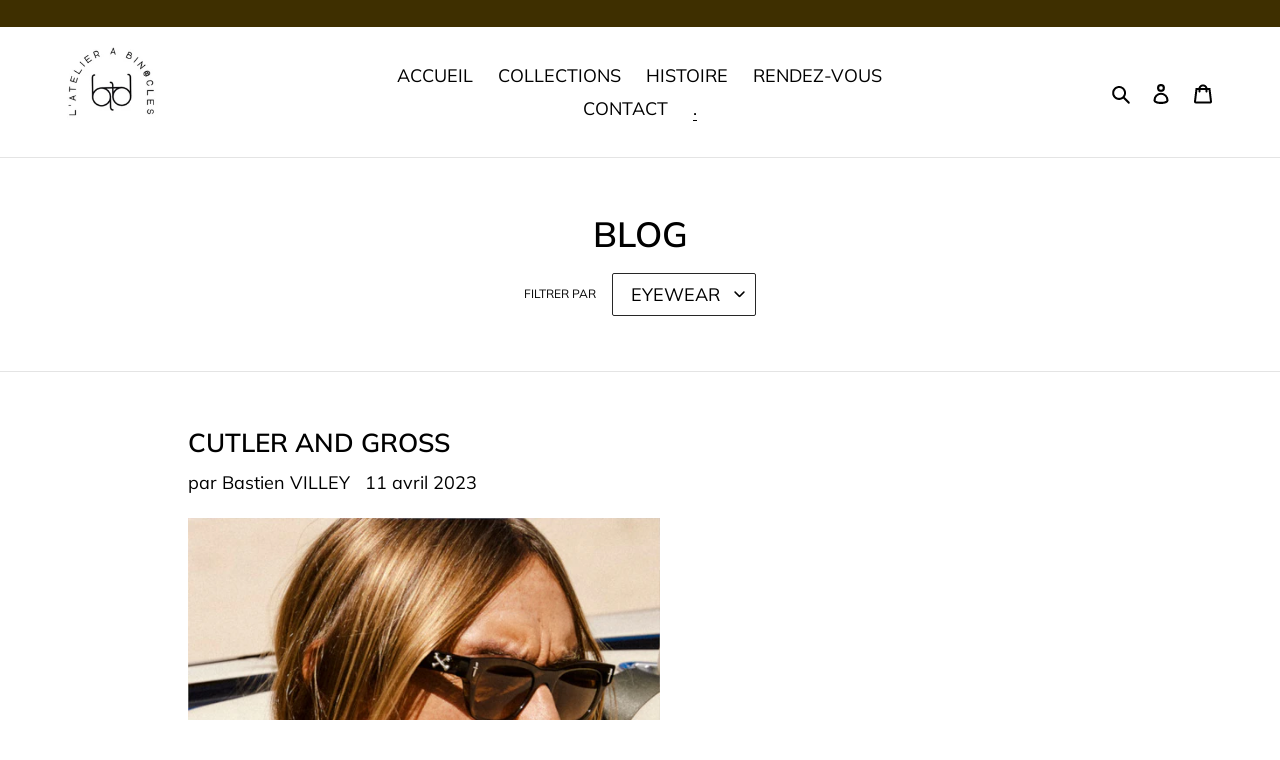

--- FILE ---
content_type: text/javascript
request_url: https://latelierabinocles.com/cdn/shop/t/1/assets/size-chart-data.js?v=160907182253247801941607922666
body_size: 233
content:
AVADA_SC.campaigns=[{id:"1dWXpgOGCT2AwyPrQoVC",click:19,conditions:{conditions:[{operation:"EQUALS",type:"TAG",value:"Solaire"}],type:"ALL"},displayType:"AUTOMATED",priority:0,shopDomain:"shop-latelierabinocles-com.myshopify.com",createdAt:"2020-11-23T19:30:05.390Z",contentConfigs:[{position:0,value:'<h1>\n</h1>\n\n<table style="width: 67.4419%; margin-left: 15.7424%; text-align: center; height: 156px;">\n    <tbody>\n        <tr>\n            <td style="width: 50.4472%; text-align: center;"><strong>S</strong></td>\n            <td style="width: 49.3739%; text-align: center;">&lt; 44</td>\n        </tr>\n        \n        \n        <tr>\n            <td style="width: 50.4472%; text-align: center;"><strong>M</strong></td>\n            <td style="width: 49.3739%; text-align: center;">44 - 49</td>\n        </tr>\n        <tr>\n            <td style="width: 50.4472%; text-align: center;"><strong>L</strong></td>\n            <td style="width: 49.3739%; text-align: center;">50 - 54</td>\n        </tr>\n        <tr>\n            <td style="width: 50.4472%; text-align: center;"><strong>XL</strong></td>\n            <td style="width: 49.3739%; text-align: center;">&gt; 54</td>\n        </tr>\n        \n    </tbody>\n</table><p style="text-align: center;"><br></p><p style="text-align: center;">Les <a href="https://shop-latelierabinocles.com/policies/refund-policy" target="_blank">retours sont accept\xE9s*</a> sous 30 jours \xE0 date de r\xE9ception</p>'}],status:!0,productIds:[],name:"Guide des Tailles",shopId:"NjckVsoekqfW7f2tXwsP"}],AVADA_SC.settings={id:"pjG0rVjkR79ulgS3EhSb",createdAt:{_seconds:1606159368,_nanoseconds:701e6},hasCustomCss:!0,displayType:"inline-link",customCss:"",modalOverlayColor:"#7b7b7b",enableGa:!1,shopDomain:"shop-latelierabinocles-com.myshopify.com",buttonBorderRadius:10,mobilePosition:"top",linkTextColor:"#232323",buttonRotation:!0,tableAnimation:!0,collectionPageInlinePosition:"after",inlinePosition:"before",modalLeft:8,showMobile:!0,buttonWidth:110,collectionPagePosition:"",shopId:"NjckVsoekqfW7f2tXwsP",modalShadow:!0,customIcon:!1,modalBorderRadius:2,homePageInlinePosition:"after",modalWidth:84,modalTextColor:"#232323",homePagePosition:"",hideText:!0,buttonPosition:"middle-right",modalHeader:"Guide des Tailles",modalTop:18,modalBgColor:"#FFFFFF",tableHoverColor:"#FFFFFF",modalHeight:64,linkText:"Guide des Tailles",disableWatermark:!0,linkIcon:"https://cdn1.avada.io/sizechart/ruler.svg",linkBgColor:"#FFFFFF",modalPosition:"modal-center",position:".product-form",buttonHeight:40};
//# sourceMappingURL=/cdn/shop/t/1/assets/size-chart-data.js.map?v=160907182253247801941607922666
